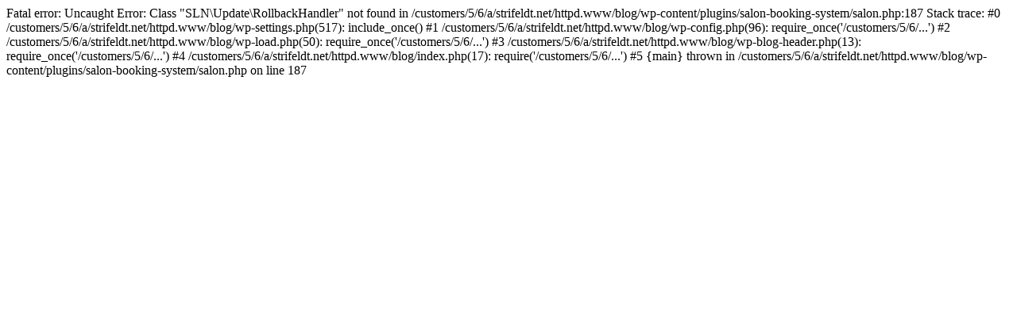

--- FILE ---
content_type: text/html; charset=UTF-8
request_url: https://blog.strifeldt.net/category/uncategorized/workshop/
body_size: 200
content:

Fatal error: Uncaught Error: Class "SLN\Update\RollbackHandler" not found in /customers/5/6/a/strifeldt.net/httpd.www/blog/wp-content/plugins/salon-booking-system/salon.php:187
Stack trace:
#0 /customers/5/6/a/strifeldt.net/httpd.www/blog/wp-settings.php(517): include_once()
#1 /customers/5/6/a/strifeldt.net/httpd.www/blog/wp-config.php(96): require_once('/customers/5/6/...')
#2 /customers/5/6/a/strifeldt.net/httpd.www/blog/wp-load.php(50): require_once('/customers/5/6/...')
#3 /customers/5/6/a/strifeldt.net/httpd.www/blog/wp-blog-header.php(13): require_once('/customers/5/6/...')
#4 /customers/5/6/a/strifeldt.net/httpd.www/blog/index.php(17): require('/customers/5/6/...')
#5 {main}
  thrown in /customers/5/6/a/strifeldt.net/httpd.www/blog/wp-content/plugins/salon-booking-system/salon.php on line 187
